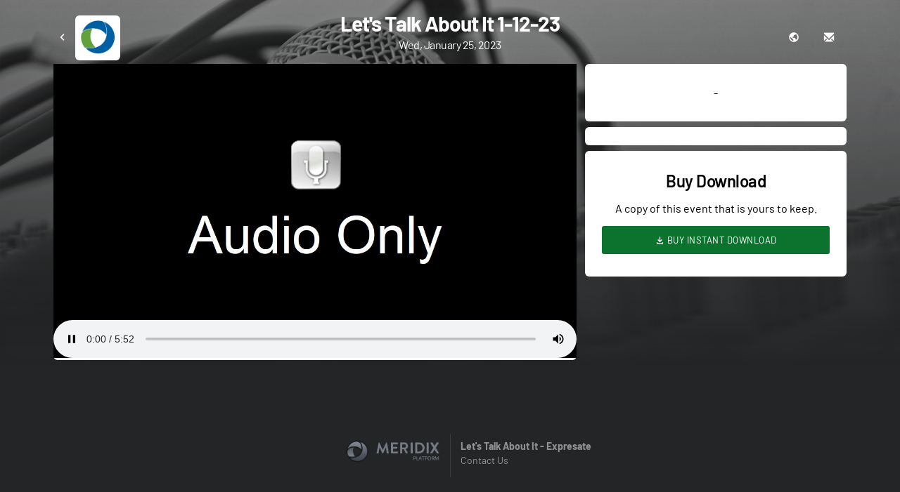

--- FILE ---
content_type: text/html; charset=UTF-8
request_url: https://www.meridix.com/event/223842
body_size: 5648
content:
<!DOCTYPE html>
<html>
<head>
  <meta charset="utf-8">
  <meta http-equiv="X-UA-Compatible" content="IE=edge,chrome=1">
  <meta name="description" content="Let's Talk About It 1-12-23 | Radio Show | ivpost">
  <meta name="viewport" content="width=device-width, initial-scale=1">

  <meta property="og:title" content="Let's Talk About It 1-12-23 | Radio Show"/>
  <meta property="og:image" content="http://media.meridix.com/thumbnails/223842.jpg"/>
  <meta property="og:site_name" content="Meridix Live Sports Platform"/>
  <meta property="og:description" content="Live stream on the Meridix Platform"/>
  <meta property="og:url" content="https://www.meridix.com/event/index.php?liveid=ivpost&recordid=223842"/>
  <meta property="fb:app_id" content="543271865881223">

  <title>Let's Talk About It 1-12-23 | Radio Show | ivpost</title>

  <link rel="stylesheet" href="/css/jquery.mCustomScrollbar.css"/>
  <link rel="stylesheet" href="/css/jquery.bxslider.css"/>
  <link rel="stylesheet" href="/channel/dist/css/jquery.fancybox.min.css"/>

  <link href="/channel/dist/css/theme.css" rel="stylesheet">
  <link href="/channel/dist/css/site.css" rel="stylesheet">
  <link rel="icon" type="image/png" href="/favicon.png"/>

  <style>
      :root {
        --main-color: 11,115,46;
        --main-color-fg: 255,255,255;
        --main-color-ball: 11,115,46;
      }

      .bound-autohide:not(.visible) { 
        display: none;
      } 

      video.video-js.vjs-16-9 {
        padding-top: 0;
      }
  </style>

  <script type="text/javascript" src="/assets/lib/jquery/dist/jquery.min.js"></script>  

  
  <script src="/assets/js/event/event_common.js"></script>
  <script src="/assets/js/event/jquery.radio.js"></script>

  <script>
            (function(i,s,o,g,r,a,m){i['GoogleAnalyticsObject']=r;i[r]=i[r]||function(){
            (i[r].q=i[r].q||[]).push(arguments)},i[r].l=1*new Date();a=s.createElement(o),
            m=s.getElementsByTagName(o)[0];a.async=1;a.src=g;m.parentNode.insertBefore(a,m)
            })(window,document,'script','https://www.google-analytics.com/analytics.js','ga');

            ga('create', 'UA-34127054-1', 'auto');
            ga('send', 'pageview');

          </script>
      <script>
    parseCallback = eval('parseRadioFeed');
  </script>
  

</head>
<body id="page-event"
      class="radioTv">
      <main>

      <div class="site-background">
    <div class="background-placeholder" style="background-image: url(/channel/dist/images/events/radio.jpg)"></div>
</div>
      <div class="container"><div class="access-event-header">
    <div class="access-event-header-left">
                <a href="/channel/?liveid=ivpost" class="hidden-xs">
            <i class="icon-arrow-left"></i>
        </a>
        <a class="access-event-header-logo" href="/channel/?liveid=ivpost">
          <img border="0" src="https://www.meridix.com/images/company/logos/MRDX_Sails_Logo.jpg"/>        </a>
    </div>
    <div class="access-event-header-center">
        <h1 class="access-event-header-title">
            
          <div class="hidden-sm">
                          Let's Talk About It 1-12-23 <br>
                      </div>
          <div class="visible-sm">
            Let's Talk About It 1-12-23          </div>

        </h1>
        <h2 class="access-event-header-subtitle">
          <div class="access-event-header-subtitle-left">
            <span id="venue"></span>
                        Wed, January 25, 2023          </div>
          <div class="visible-xs access-event-header-subtitle-right">
                        <a href="http://www.ivpost.net">
                <i class="icon-globe"></i>
            </a>
                        <a href="/event/includes/modules/email_us.php?liveid=ivpost" href="javascript:;" class="contact-us-trigger">
                <i class="icon-envelope"></i>
            </a>
          </div>
        </h2>
    </div>
    <div class="access-event-header-right hidden-xs">
                <a href="http://www.ivpost.net">
            <i class="icon-globe"></i>
        </a>
                <a href="/event/includes/modules/email_us.php?liveid=ivpost" href="javascript:;" class="contact-us-trigger">
            <i class="icon-envelope"></i>
        </a>
    </div>
</div>
<div class="hidden-xs"> 
    <style>
    .responsive_banner_horizontal_top {
      margin-bottom: 8px;
    }
  </style>
  
</div>

<div class="visible-xs">
    
</div>

<div class="row row-md-fixed">
  <div class="col-8 col-xs-12">
    <div class="panel panel-event-player">
      <div class="video-container">
        <link href="/assets/js/videojs/video-js.css" rel="stylesheet"><link href="/assets/js/videojs-overlay/videojs-overlay.css" rel="stylesheet"><link href="/assets/js/videojs-socialshare/videojs.socialShare.css" rel="stylesheet"><link href="/assets/js/videojs-contrib-ads/dist/videojs-contrib-ads.css" rel="stylesheet"><link href="/assets/js/videojs-ima/dist/videojs.ima.css" rel="stylesheet"><link href="/assets/css/player.css" rel="stylesheet">
<div id="pretext">
  </div>

<video id="mediaplayer"
       style="width: 100%; height: 100%"
       class="video-js vjs-16-9 vjs-big-play-centered is-audio"
       controls="true"
       playsinline="true"
       preload="auto"
       autoplay       poster="/images/audio_only.jpg">
  <source src="//ssports-vod.dlt.qwilted-cds.cqloud.com/vod/_definst_/mp3:http_ondemand/223842.mp4/playlist.m3u8" type='application/x-mpegURL'>

    <track kind="chapters"
         src="/vtt_generator.php?eventid=223842"
         srclang="en" label="English" default>
  
  <p class="vjs-no-js">
    To view this video please enable JavaScript, and consider upgrading to a web
    browser that supports HTML5 video
  </p>
</video>

<video id="audio_backup_player_mediaplayer"
       style="width: 100%; height: 100%; display: none"
       controls="true"
       preload="auto"
       poster="/images/audio_only.jpg">
  <source src="//ssports-vod.dlt.qwilted-cds.cqloud.com/vod/_definst_/mp3:http_ondemand/223842.mp4/playlist.m3u8" type='application/x-mpegURL'>
</video>

<script src="/assets/js/player_settings.js"></script><script src="/assets/js/videojs/video.js"></script><script src="//cdn.streamroot.io/videojs-hlsjs-plugin/1/stable/videojs-hlsjs-plugin.js"></script><script src="//cdn.streamroot.io/videojs-hls-dna-plugin/1/stable/videojs-hls-dna-plugin.js#streamrootKey=2e6dbf19-a343-4411-b341-cef0aeadcd56"></script><script src="/assets/js/videojs-analytics/videojs-analytics.min.js"></script><script src="/assets/js/videojs-overlay/videojs-overlay.min.js"></script><script src="/assets/js/videojs-socialshare/videojs.socialShare.js"></script><script src="https://cdn.jsdelivr.net/npm/hls.js@latest"></script>

<style>

  .video-js.error-state {
    pointer-events: none;
  }

  .video-js.error-state .vjs-big-play-button {
    display: none;
  }

  .video-js div.vjs-overlay {
    text-shadow: 1px 1px 1px #000;
    font-size: 18px;
    background: linear-gradient(0, transparent, rgba(0, 0, 0, .7));
    top: 0;
    left: 0;
    padding: 20px 150px 10px 10px;
    overflow: hidden;
    text-overflow: ellipsis;
    white-space: nowrap;
    text-align: left;
    width: 100%;
  }

</style>
<script>
  var timer;
  const playerConfig = {"video_is_live":false,"recordid":"223842","title_raw":"Let's Talk About It 1-12-23","title":"decodeURIComponent('Let%27s%20Talk%20About%20It%201-12-23')","br_type":"2","event_status":"A","file":"\/\/ssports-vod.dlt.qwilted-cds.cqloud.com\/vod\/_definst_\/mp3:http_ondemand\/223842.mp4\/playlist.m3u8","tracks":{"file":"\/vtt_generator.php?eventid=223842","kind":"chapters"},"sharing":false,"showcontrols":true,"overlay":false,"autoplay":true,"start_time":false,"stop_time":false,"embedded":false,"highlighted":false,"image":"\/images\/audio_only.jpg"};

  playerConfig.analytics = PlayerGlobalSettings.analytics;
  playerConfig.player_dom_id = 'mediaplayer';
  playerConfig.errorRetryInterval = 5000;

  function retryPlayVideo(player) {
    setTimeout(function () {

      console.log('Trying to reload and play video...');
      player.pause();
      player.load();
      playVideo(player);
    }, playerConfig.errorRetryInterval);
  }

  function playVideo(player) {
    console.log('Trying to play video...');
    promise = player.play();
    if (promise !== undefined) {
      promise.then(_ => {
        console.log('Running');
      }).catch(error => {
        console.log('NOT Running');
      });
    }
  }

  var player = videojs(playerConfig.player_dom_id, PlayerGlobalSettings.base);
  if (playerConfig.br_type === 2) {
    player.isAudio(true);
  }
  if (playerConfig.advertising) {
    var options = {
      id: playerConfig.player_dom_id,
      adTagUrl: playerConfig.advertising
    };
    player.ima(options);
  }
  if (playerConfig.sharing) {
    const shareInfo = {
      shareUrl: playerConfig.sharing.link,
      shareText: "I'm watching " + playerConfig.title_raw
    };
    player.socialShare({
      facebook: shareInfo,
      twitter: shareInfo,
      embed: {
        embedMarkup: playerConfig.sharing.code
      }
    });
  }

  player.analytics((function () {
    var options = JSON.parse(JSON.stringify(PlayerGlobalSettings.analytics));
    for (var eventKey in options.events) {
      var event = options.events[eventKey];
      if (event.label) {
        if (typeof event.label === "string") {
          event.label = event.label.replace("${eventId}", playerConfig.recordid);
        } else if (typeof event.label === "object") {
          for (var eventLabelKey in event.label) {
            event.label[eventLabelKey] = event.label[eventLabelKey].replace("${eventId}", playerConfig.recordid);
          }
        }
      }
    }
    return options;
  })());


  
  if (
          playerConfig.start_time
          && playerConfig.stop_time
          && playerConfig.start_time < playerConfig.stop_time
  ) {
    player.on('timeupdate', function (e) {
      if (player.currentTime() >= playerConfig.stop_time) {
        player.pause();
      }
    });
  }

  if (playerConfig.start_time) {
    player.currentTime(playerConfig.start_time);
  }

  if (playerConfig.autoplay) {
    player.on('canplay', function (e) {
      playVideo(player);
    });
  }

  $('#pretext').hide();

  player.on("adsready", function () {
    player.ima.addEventListener(google.ima.AdEvent.Type.CONTENT_RESUME_REQUESTED, function () {
      console.log(">>> ad finished");
      playVideo(player);
    });
  });
  player.on('error', function (e) {
    var error = e.target.player.error();
    switch (error.code) {
      case 2:
        if (playerConfig.video_is_live) {
          console.log('Error 2 - live live video missing stream error');
          player.poster('/assets/images/meridix_channel_off_air.jpg');
          timer = player.setInterval(function () {
            player.load();
            playVideo(player);
          }, playerConfig.errorRetryInterval)
        } else { // Archived video
          console.log('Error 2 - archived video missing file error');
          $('.vjs-error-display .vjs-modal-dialog-content').css('display', 'none');
          player.poster('/assets/images/meridix_ondemand_error.jpg');
        }
        break;
      case 4:
        $('.vjs-error-display .vjs-modal-dialog-content').css('display', 'none');
        if (playerConfig.video_is_live) {
          console.log('Error 4 - live video network or invalid source error');
          player.poster('/assets/images/meridix_channel_off_air.jpg');
          retryPlayVideo(player);
        } else { // Archived video
          console.log('Error 4 - archived video network or invalid file error');
          player.poster('/assets/images/meridix_ondemand_error.jpg');
        }
        break;
      default:
        console.log('Default error handling');
        console.log(error);
    }
  });

  window.addEventListener('error', function (e) {
    if (
            e.error
            && e.error.message == "is_mp3_file"
            && !window.had_mp3_file
    ) {
      window.had_mp3_file = true;

      var oldPlayer = document.getElementById(playerConfig.player_dom_id);
      videojs(oldPlayer).dispose();

      if (Hls.isSupported()) {
        var video = document.getElementById('audio_backup_player_' + playerConfig.player_dom_id);
        var hls = new Hls();
        hls.loadSource(playerConfig.file);
        hls.attachMedia(video);
        hls.on(Hls.Events.MANIFEST_PARSED, function () {
          $('#audio_backup_player_' + playerConfig.player_dom_id).show();
          video.play();
        });
      }
    } else {
      console.log('Unhandled error');
      console.log(e);
    }
  });
</script>

      </div>
    </div>
    
    
    <div class="hidden-xs">      
                </div>

    
    <div class="hidden-xs">
      
  
    </div>
  </div>

  <div class="col-4 col-xs-12">
              <div class="panel panel-padding-large text-center bound-autohide">
          <h3 class="h2" id="play" style="margin-bottom: 6px;"></h3>
          <p id="away_name" class="text-suppressed" style="margin-top: 0;"></p>
          <p>
            <span id="aplayer_name"></span>
            -
            <span id="hplayer_name"></span>
          </p>
      </div>
    
    

    <div class="visible-xs">      
                </div>

    
    
    <div class="panel text-center">
      <div class="panel-body">
        <!-- <h3>Share</h3> -->
        <script type="text/javascript" src="//s7.addthis.com/js/300/addthis_widget.js#pubid=ra-54d19cb234eed2a8"
          async="async"></script>
                <div class="addthis_responsive_sharing share_list" data-url="https://webca.st/223842"
          data-title="I'm listening to Let's Talk About It 1-12-23 - Radio Show"></div>
      </div>
    </div>

        <div class="panel panel-padding-large text-center">
      <h3 class="h2">Buy Download</h3>
      <p>A copy of this event that is yours to keep.</p>
      <p>
        <a class="btn btn-primary btn-xs width-full downloadbutton"
          href="/archive_purchase.php?EventID=223842&adding=add">
          <i class="icon-process-download"></i>
          Buy Instant Download
        </a>
      </p>
    </div>
    
    <div class="hidden-xs">
      
  
    </div>

    
  </div>

</div>

<div class="visible-xs">
      
  
  </div></div>
</div>

</main>

<footer>
  <div class="footer-signature">
    <h3 class="footer-signature-logo">
      <a href="/">
          <img src="/images/logo_footer_mbp.png">
      </a>
    </h3>
    <div class="footer-signature-seperator"></div>
    <p class="footer-signature-text">
        <a href="/channel/?liveid=ivpost#/" class="nav-link nav-link-active">Let's Talk About It - Expresate</a> 
        <span class="footer-signature-text-contact">
          <a href="/channel/?liveid=ivpost#/contact-us" class="nav-link">Contact Us</a>
        </span>
    </p>
  </div>
</footer>
</body>

</html></div>
        </main>

        <script type="text/javascript" src="/js/jquery.mCustomScrollbar.min.js"></script>
        <script type="text/javascript" src="/js/enscroll-0.6.0.min.js"></script>
        <script type="text/javascript" src="/js/lzCheckbox.js"></script>
        <script type="text/javascript" src="/js/chosen.jquery.min.js"></script>
        <script src="/assets/lib/socket.io-client/socket.io.js"></script>
        <script src="/js/jquery.bxslider.min.js"></script>
		    <script type="text/javascript" src="/js/realtime-client.js"></script>
        <script type="text/javascript" src="/channel/dist/js/jquery.fancybox.min.js"></script>


        <script>
          $(document).ready(function() {
            $("#affiliates").bxSlider({ 
              // controls: false,
              auto: true,
              pause: 5000,
              infiniteLoop: true,
              // autoStart: true,
              autoHover: true
            });
          });

          $(document).ready(function() {
            document.querySelectorAll(".panel-event-photos").forEach(function(photoPanel) {
              photoPanel.querySelectorAll(".panel-event-photo-more-trigger").forEach(function(moreTrigger) {
                moreTrigger.addEventListener("click", function(e) {
                    if (!photoPanel.classList.contains("panel-event-photos-expanded")){
                      photoPanel.classList.add("panel-event-photos-expanded");
                      photoPanel.querySelectorAll(".panel-event-photo-more").forEach(function(photoElement, index) {
                        window.setTimeout(function() {
                          photoElement.classList.add("panel-event-photo-more-render");
                        }, 10 * index);
                      });
                        
                      event.stopImmediatePropagation();
                    }
                    return false;
                  }, true);
                });
            });

            $(".downloadbutton").fancybox({
              type: "iframe",
              src: this.href,
              autosize: false,
              iframe: {
                css: {
                  width: "1128px",
                  maxWidth: "90%",
                  maxHeight: "90%"
                }
              }
            });
            
            $(".panel-event-highlight").fancybox({
              type: "iframe",
              src: this.href,
              autosize: false,
              iframe: {
                css: {
                  width: "800px",
                  height: "600px",
                  maxWidth: "90%",
                  maxHeight: "90%"
                }
              }
            });

            $(".contact-us-trigger").fancybox({
              type: "iframe",
              src: this.href,
              autosize: false,
              iframe: {
                css: {
                  width: "800px",
                  height: "480px",
                  maxWidth: "90%",
                  maxHeight: "90%"
                }
              }
            })
            
            $(".visible-xs .panel-event-photo").fancybox({
              selector: ".visible-xs .panel-event-photo"
            });

            $(".hidden-xs .panel-event-photo").fancybox({
              selector: ".hidden-xs .panel-event-photo"
            });
            
            const triggerOpen = (function (key) {
              var re=new RegExp('(?:\\?|&)'+key+'=(.*?)(?=&|$)','gi');
              var r=[], m;
              while ((m=re.exec(document.location.search)) != null) r.push(m[1]);
              return r;
            })("open");

            if (triggerOpen) {
              $("#" + triggerOpen).click();
            }
          });

          $(document).ready(function() {
            $('.horizontalScroll').mCustomScrollbar({
                axis: 'x'
            });
          });
        </script>

        <script>
            var disqus_config = function () {
              this.page.identifier = 223842;
            };
            
            (function() {
              // resolve ideal candidate target based on screen size
              const computedTarget = document.body.scrollWidth < 768 ? 'xs' : 'default';
              const targetElement = Array.from(document.querySelectorAll(".panel-chat"))
                   .find(function(chatElement) {
                       const target = chatElement.dataset.target;
                       return target === computedTarget;
                   });

              if (targetElement) {
                targetElement.id = "disqus_thread";
                targetElement.classList.remove("hidden");
              }
            })();

            if (document.getElementById("disqus_thread")) {
              (function () { 
                var d = document, s = d.createElement('script');
                s.src = 'https://meridix.disqus.com/embed.js';
                s.setAttribute('data-timestamp', +new Date());
                (d.head || d.body).appendChild(s);
              })();
            }
        </script>

            <script type="text/javascript" src="/_Incapsula_Resource?SWJIYLWA=719d34d31c8e3a6e6fffd425f7e032f3&ns=1&cb=1156621656" async></script></body>
</html>


--- FILE ---
content_type: text/css
request_url: https://www.meridix.com/assets/css/player.css
body_size: 63
content:
.vjs-menu li.vjs-menu-item {
  padding: 3px 5px !important;
  text-transform: inherit !important;
}

.vjs-control-bar {
  font-size: 1.3em;
}

.video-js.is-audio.vjs-has-started.vjs-user-inactive.vjs-playing .vjs-control-bar {
  opacity: 1 !important;
}

.video-js.is-audio.vjs-has-started .vjs-poster {
  display: block;
}

--- FILE ---
content_type: application/x-javascript
request_url: https://www.meridix.com/assets/js/videojs-socialshare/videojs.socialShare.js
body_size: 3612
content:
/**
 * Video.js Social Share
 * Created by Justin McCraw
 * License information: https://github.com/jmccraw/videojs-socialShare/blob/master/LICENSE
 * Plugin details: https://github.com/jmccraw/videojs-socialShare
 */

(function(videojs) {
  'use strict';

  videojs.registerPlugin('socialShare', function(opts) {
    opts = opts || {};
    var player = this;
    var _ss;
    var fbIcon = '<svg class="vjs-social-share-svg" xmlns="http://www.w3.org/2000/svg" role="presentation" width="36" height="36" viewBox="0 0 36 36" preserveAspectRatio="xMinYMin meet"><path fill-rule="evenodd" clip-rule="evenodd" fill="#3E5C9B" d="M5.4 0h25.2c3 0 5.4 2.4 5.4 5.4v25.2c0 3-2.4 5.4-5.4 5.4h-25.2c-3 0-5.4-2.4-5.4-5.4v-25.2c0-3 2.4-5.4 5.4-5.4z"></path><path fill="#fff" d="M19.4 28v-9.2h4l.6-3.3h-4.6v-2.4c0-1.1.3-1.8 2-1.8h2.6v-3.1c-.4 0-1.1-.2-2.6-.2-3.1 0-5.7 1.8-5.7 5v2.5h-3.7v3.3h3.7v9.2h3.7z"></path></svg>';
    var twIcon = '<svg class="vjs-social-share-svg" xmlns="http://www.w3.org/2000/svg" role="presentation" width="36" height="36" viewBox="0 0 36 36" preserveAspectRatio="xMinYMin meet"><path fill-rule="evenodd" clip-rule="evenodd" fill="#28A9E1" d="M5.4 0h25.2c3 0 5.4 2.4 5.4 5.4v25.2c0 3-2.4 5.4-5.4 5.4h-25.2c-3 0-5.4-2.4-5.4-5.4v-25.2c0-3 2.4-5.4 5.4-5.4z"></path><path fill="#fff" d="M28.2 12.3c-.7.3-1.4.5-2.2.6.8-.5 1.4-1.2 1.7-2.1-.7.4-1.5.7-2.4.9-.7-.7-1.7-1.2-2.8-1.2-2.1 0-3.8 1.7-3.8 3.8 0 .3 0 .6.1.9-3.1-.2-5.9-1.7-7.8-3.9-.3.6-.5 1.2-.5 1.9 0 1.3.7 2.5 1.7 3.1-.6 0-1.2-.2-1.7-.5 0 1.8 1.3 3.3 3 3.7-.3.1-.6.1-1 .1-.2 0-.5 0-.7-.1.5 1.5 1.9 2.6 3.5 2.6-1.3 1-2.9 1.6-4.7 1.6-.3 0-.6 0-.9-.1 1.7 1.1 3.6 1.7 5.8 1.7 6.9 0 10.7-5.7 10.7-10.7v-.5c.8-.4 1.5-1 2-1.8z"></path></svg>';
    var embedIcon = '<svg xmlns="http://www.w3.org/2000/svg" preserveAspectRatio="xMinYMin meet" viewBox="0 0 36 36" height="36" width="36" role="presentation" class="vjs-social-share-svg"><path fill-rule="evenodd" clip-rule="evenodd" fill="#666" d="M5.4 0h25.2c3 0 5.4 2.4 5.4 5.4v25.2c0 3-2.4 5.4-5.4 5.4h-25.2c-3 0-5.4-2.4-5.4-5.4v-25.2c0-3 2.4-5.4 5.4-5.4z"></path><path fill="#fff" d="m 15.110455,24.59026 -1.59668,1.611328 -9.8437499,-8.217774 9.8437499,-8.2177732 1.59668,1.6259762 -7.9833986,6.5625 7.9833986,6.635743 z"></path><path fill="#fff" d="m 21.24815,11.392017 1.582031,-1.6259762 9.84375,8.2177732 -9.84375,8.217774 -1.582031,-1.611328 7.983399,-6.577149 -7.983399,-6.621094 z" ></path></svg>';

    /**
     * Launches the Twitter Web Intent form in a new window
     * @type {function}
     */
    function launchTweet(e) {
      e.preventDefault();
      var twitter_url = 'http://twitter.com/intent/tweet' +
                        '?text=' + encodeURIComponent(opts.twitter.shareText ? opts.twitter.shareText : '') +
                        '&url=' + encodeURIComponent(opts.twitter.shareUrl ? opts.twitter.shareUrl : window.location.href)
 
      if (opts.twitter.handle !== '' && typeof opts.twitter.handle !== 'undefined') {
        twitter_url += '&via=' + opts.twitter.handle
      }

      window.open(
        twitter_url,
        'Share This Video to Twitter',
        'width=600,height=300,left=' + Math.ceil((window.innerWidth / 2) - 300) + ',top=' +
          Math.ceil((window.innerHeight / 2) - 127)
      );
    }

    /**
     * Launches the Facebook modal
     * @type {function}
     */
    function launchFacebook(e) {
      e.preventDefault();
      var url = opts.facebook.shareUrl ? opts.facebook.shareUrl : window.location.href;
      var fb_app_id = opts.facebook.app_id ? opts.facebook.app_id : '';
      if (fb_app_id == '') {
            if (!!document.querySelector('meta[property="fb:app_id"]')) {
                fb_app_id = document.querySelector('meta[property="fb:app_id"]').content;
            }
      }

      if (typeof FB !== 'undefined') {
        // assumes you have the proper og metadata filled out for your site
        FB.ui({
          method: 'share',
          href: url,
          picture: opts.facebook.shareImage ? opts.facebook.shareImage : '',
          name: '',
          caption: '',
          description: opts.facebook.shareText ? opts.facebook.shareText : ''
        }, function (response) {
        });
      } else if (fb_app_id !== '') {
        // since the FB object doesn't exist, try to scrape the page for og information and use a new window URL method
        window.open(
          'https://www.facebook.com/dialog/share' +
            '?app_id=' + fb_app_id +
            '&display=popup' +
            '&href=' + encodeURIComponent(url) +
            '&redirect_uri=' + encodeURIComponent(url),
          'Share This Video to Facebook',
          'width=600,height=300,left=' + Math.ceil((window.innerWidth / 2) - 300) + ',top=' +
            Math.ceil((window.innerHeight / 2) - 127)
        );
      } else {
        // Facebook isn't implemented properly in your site's metadata, so we'll just hide this element
        // a little jarring, but better than failing, perhaps
        this.style.display = 'none';
      }
    }

    var _embed_window = null;
    function launchEmbed(e) {
      e.preventDefault();

      if (_embed_window === null) {
        _embed_window = document.createElement('div');
        _embed_window.className = 'embed-window';
        _embed_window.innerHTML = '<input type="text" name="embed-code" class="embed-code" readonly="readonly"><br /><button id="btn-copy">Copy</button>';

        var embed_close = document.createElement('div');
        embed_close.className = "embed-window-close";
        embed_close.innerHTML = '<svg xmlns="http://www.w3.org/2000/svg" viewBox="0 0 24 24" height="24" width="24"><path fill="#fff" id="path9812" d="m 3.9425039,20.057495 c -4.45165455,-4.451654 -4.45165455,-11.6633357 0,-16.1149908 4.4516552,-4.45165472 11.6633371,-4.45165472 16.1149911,0 4.451656,4.4516551 4.451656,11.6633368 0,16.1149908 -4.451654,4.451656 -11.6633359,4.451656 -16.1149911,0 z M 18.054251,5.9457492 c -3.338741,-3.3387414 -8.7697602,-3.3387414 -12.1085023,0 -3.338741,3.338741 -3.338741,8.7697618 0,12.1085018 3.3387421,3.338741 8.7697613,3.338741 12.1085023,0 3.338741,-3.33874 3.338741,-8.7697608 0,-12.1085018 z M 8.9728744,17.030371 6.9696295,15.027126 9.996756,12 6.9696295,8.9728742 8.9728744,6.9696296 12.000001,9.9967548 15.027127,6.9696296 17.030371,8.9728742 14.003246,12 l 3.027125,3.027126 -2.003244,2.003245 -3.027126,-3.027126 z" /></svg>';

        embed_close.onclick = launchEmbed;
        _embed_window.insertBefore(embed_close, _embed_window.firstChild);

        var embed_title = document.createElement('span');
        embed_title.className = 'embed-window-title';
        embed_title.innerHTML = 'Embed Video';
        _embed_window.insertBefore(embed_title, _embed_window.firstChild);

        player.el().appendChild(_embed_window);

        var el_btn = _embed_window.getElementsByTagName('button')[0];
        el_btn.addEventListener('click', function(event) {
          var el_input = _embed_window.getElementsByTagName('input')[0];
          el_input.focus ();
          el_input.setSelectionRange (0, opts.embed.embedMarkup.length);

          var result = false;
          try {
            result = document.queryCommandSupported('copy');
            if (result) {
                console.log ("copy is supported");
            } else {
                console.log ("copy is not supported");
            }
            result = document.execCommand('copy');
          }
          catch (err) {
            result = false;
          }

          if (result) {
            console.log('copied embed code to clipboard.');
          } else {
            console.log('unable to copy embed code to clipboard.');
          }

          _embed_window.style.display = 'none';
        });
      }

      if (_embed_window.style.display === 'block') {
        _embed_window.style.display = 'none';
      } else {
        var el_input = _embed_window.getElementsByTagName('input')[0];
        el_input.value = opts.embed.embedMarkup;
        el_input.setSelectionRange (0, opts.embed.embedMarkup.length);

        _embed_window.getElementsByTagName('input')[0].value = opts.embed.embedMarkup;
        _embed_window.style.display = 'block';
      }
    }

    /**
     * Generate the DOM elements for the social share tool
     * @type {function}
     */
    function constructSocialShareContent() {
      var _frag = document.createDocumentFragment();
      var _aside = document.createElement('aside');
      var _button;

      var channel = '';
      for (channel in opts) {
        switch (channel) {
          case 'twitter':
            _button = document.createElement('a');
            _button.className = 'vjs-social-share-link';
            _button.setAttribute('data-network', 'twitter');
            _button.innerHTML = twIcon;
            _button.addEventListener('click', launchTweet, false);
            _aside.appendChild(_button);
            break;

          case 'facebook':
            _button = document.createElement('a');
            _button.className = 'vjs-social-share-link';
            _button.setAttribute('data-network', 'facebook');
            _button.innerHTML = fbIcon;
            _button.addEventListener('click', launchFacebook, false);
            _aside.appendChild(_button);
            break;

          case 'embed':
            _button = document.createElement('a');
            _button.className = 'vjs-social-share-link';
            _button.setAttribute('data-network', 'embed');
            _button.innerHTML = embedIcon;
            _button.addEventListener('click', launchEmbed, false);
            _aside.appendChild(_button);
            break;

          default:
            if ((typeof opts[channel].iconsvg !== 'undefined')
                && (typeof opts[channel].callback === 'function')) {
                var network = 'custom';

                if (typeof opts[channel].network !== 'undefined') {
                    network = opts[channel].network;
                }

                _button = document.createElement('a');
                _button.className = 'vjs-social-share-link';
                _button.setAttribute('data-network', network);
                _button.innerHTML = opts[channel].iconsvg;
                _button.addEventListener('click', function(e) {
                  opts[channel].callback (e);
                }, false);
                _aside.appendChild(_button);
            }
            break;
        }
      }

      // remove previously created elements (e.g. the user calls the plugin multiple
      // times as videos are changed out)
      var el = player.el().querySelector('.vjs-social-share');
      if (el) {
        el.remove ();
      }

      _aside.className = 'vjs-social-share';
      _ss = _aside;
      _frag.appendChild(_aside);

      player.el().appendChild(_frag);
    }

    // attach VideoJS event handlers
    player.on('mouseover', function() {
      // on hover, fade in the social share tools
      if (typeof _ss !== 'undefined') {
          _ss.classList.add('is-visible');
      }
    });

    player.on('mouseout', function() {
      // when not hovering, fade share tools back out
      if (typeof _ss !== 'undefined') {
          _ss.classList.remove('is-visible');
      }
    });

    player.ready(function() {
      if (opts.facebook || opts.twitter) {
        constructSocialShareContent();
      }
    });

  });
}(window.videojs));


--- FILE ---
content_type: application/x-javascript
request_url: https://www.meridix.com/assets/js/player_settings.js
body_size: 570
content:
// create unique content id for HLS streaming
function customContentIdFn(contentUrl) {
  // playerConfig should be available in global scope
  if(!playerConfig){
    console.err("playerConfig not defined. Cannot create content id in contentIdFn.");
    return contentUrl;
  } else{
    var recordid = playerConfig.recordid;
    var eventStatus = playerConfig.event_status;
    var contentid = recordid + eventStatus;
    return contentid;
  }
}

let PlayerGlobalSettings = {
  autoplay: false,
  base: {
    html5: {
      hls: {
        overrideNative: true
      },
      nativeAudioTracks: false,
      nativeVideoTracks: false
    },
    dnaConfig: {
      "contentIdGenerator" : customContentIdFn
    },
    chromecast: {
      appId: '18438972'
    },
  },
  analytics: {
    events: [
      {
        name: 'play',
        label: '${eventId}',
        action: 'play',
      },
      {
        name: 'pause',
        label: '${eventId}',
        action: 'pause',
      },
      {
        name: 'ended',
        label: '${eventId}',
        action: 'ended',
      },
      {
        name: 'fullscreenchange',
        label: {
          open: '${eventId} fullscreen open',
          exit: '${eventId} fullscreen exit'
        },
        action: 'fullscreen change',
      },
      {
        name: 'volumechange',
        label: '${eventId}',
        action: 'volume changed',
      },
      {
        name: 'resize',
        label: '${eventId}',
        action: 'resize',
      },
      {
        name: 'error',
        label: '${eventId}',
        action: 'error',
      },
      {
        name: 'resize',
        label: '${eventId}',
        action: 'resize',
      },
      {
        name: 'resolutionchange',
        label: '${eventId}',
        action: 'resolution change',
      },
      {
        name: 'timeupdate',
        label: '${eventId}',
        action: 'time updated',
      }
    ]
  },
  plugins: {
    httpSourceSelector:
    {
      default: 'auto'
    }
  }
};

--- FILE ---
content_type: application/x-javascript
request_url: https://www.meridix.com/js/enscroll-0.6.0.min.js
body_size: 11007
content:
/*global jQuery:false*/

/**
 * enscroll.js - jQuery plugin to add custom scrollbars to HTML block elements
 * Copyright (C) 2012 Jason T. Stoudt
 * Released under the MIT license
 * http://enscrollplugin.com/license.html
 **/

;(function( $, win, doc, undefined ) {

	var defaultSettings = {
		verticalScrolling: true,
		horizontalScrolling: false,
        verticalScrollerSide: 'right',
		showOnHover: false,
		scrollIncrement: 20,
		minScrollbarLength: 40,
		pollChanges: true,
		drawCorner: true,
		drawScrollButtons: false,
		clickTrackToScroll: true,
		easingDuration: 200,
		propagateWheelEvent: true,
		verticalTrackClass: 'vertical-track',
		horizontalTrackClass: 'horizontal-track',
		horizontalHandleClass: 'horizontal-handle',
		verticalHandleClass: 'vertical-handle',
		scrollUpButtonClass: 'scroll-up-btn',
		scrollDownButtonClass: 'scroll-down-btn',
		scrollLeftButtonClass: 'scroll-left-btn',
		scrollRightButtonClass: 'scroll-right-btn',
		cornerClass: 'scrollbar-corner',
		zIndex: 10000,
		addPaddingToPane: true,
		horizontalHandleHTML: '<div class="left"></div><div class="right"></div>',
		verticalHandleHTML: '<div class="top"></div><div class="bottom"></div>'
	},

	preventDefault = function( event ) {
		if ( event.preventDefault ) {
			event.preventDefault();
		} else {
			event.returnValue = false;
		}

		if ( event.stopPropagation ) {
			event.stopPropagation();
		} else {
			event.cancelBubble = true;
		}
	},

	// normalize requestAnimationFrame function and polyfill if needed
	reqAnimFrame = win.requestAnimationFrame ||
			win.mozRequestAnimationFrame ||
			win.webkitRequestAnimationFrame ||
			win.oRequestAnimationFrame ||
			win.msRequestAnimationFrame ||
			function( f ) { setTimeout( f, 17 ); },

	getComputedValue = function( elem, property ) {
		var w = $( elem ).css( property ),
			matches = /^-?\d+/.exec( w );
		return matches ? +matches[0] : 0;
	},

	testScrollHeight = function( nodeName ) {
		var styles = {
				width: '5px',
				height: '1px',
				overflow: 'hidden',
				padding: '8px 0',
				visibility: 'hidden',
				whiteSpace: 'pre-line',
				font: '10px/1 serif'
			},
			pane = document.createElement( nodeName ),
			textNode = document.createTextNode( 'a\na' ),
			result, attr;

		for ( attr in styles ) {
			pane.style[ attr ] = styles[ attr ];
		}

		pane.appendChild( textNode );
		document.body.appendChild( pane );

		result = ( pane.scrollHeight < 28 );

		document.body.removeChild( pane );

		return result;
	},

	PI_OVER_2 = 0.5 * Math.PI,

	TEN_LOG2 = 10 * Math.log( 2 ),

	easeOutSin = function( c, d, t ) {
		var b = PI_OVER_2 / d,
			a = c * b;

		return Math.round( a * Math.cos( b * t ));
	},

	easeOutExpo = function( c, d, t ) {
		return Math.round( c * TEN_LOG2 * Math.pow( 2, -10 * t / d + 1 ) / d );
	},

	timeFromPosition = function( b, c, d, x ) {
		return 2 * d / Math.PI * Math.asin(( x - b ) / c );
	},

	showScrollbars = function( scheduleHide ) {
		var data = $( this ).data( 'enscroll' ),
			that = this,
			settings = data.settings,
			hideScrollbars = function() {
				var data = $( this ).data( 'enscroll' ),
					settings = data.settings;

				if ( data && settings.showOnHover ) {
					if ( settings.verticalScrolling &&
						$( data.verticalTrackWrapper ).is( ':visible' )) {
						$( data.verticalTrackWrapper ).stop().fadeTo( 275, 0 );
					}

					if ( settings.horizontalScrolling &&
						$( data.horizontalTrackWrapper ).is( ':visible' )) {
						$( data.horizontalTrackWrapper ).stop().fadeTo( 275, 0 );
					}
					data._fadeTimer = null;
				}
			};

		if ( data && settings.showOnHover ) {
			if ( data._fadeTimer ) {
				clearTimeout( data._fadeTimer );
			} else {
				if ( settings.verticalScrolling &&
					$( data.verticalTrackWrapper ).is( ':visible' )) {
					$( data.verticalTrackWrapper ).stop().fadeTo( 275, 1 );
				}

				if ( settings.horizontalScrolling &&
					$( data.horizontalTrackWrapper ).is( ':visible' )) {
					$( data.horizontalTrackWrapper ).stop().fadeTo( 275, 1 );
				}
			}

			if ( scheduleHide !== false ) {
				data._fadeTimer = setTimeout(function() {
					hideScrollbars.call( that );
				}, 1750);
			}
		}
	},

	scrollVertical = function( pane, dy ) {
		var $pane = $( pane ),
			data = $pane.data( 'enscroll' ),
			y0 = $pane.scrollTop();

		if ( data && data.settings.verticalScrolling ) {
			$pane.scrollTop( y0 + dy );
			if ( data.settings.showOnHover ) {
				showScrollbars.call( pane );
			}
		}
	},

	scrollHorizontal = function( pane, dx ) {
		var $pane = $( pane ),
			data = $pane.data( 'enscroll' ),
			x0 = $pane.scrollLeft();
		if ( data && data.settings.horizontalScrolling ) {
			$pane.scrollLeft( x0 + dx );
			if ( data.settings.showOnHover ) {
				showScrollbars.call( pane );
			}
		}
	},

	startVerticalDrag = function( event ) {
		// only handle events for left mouse button dragging
		if ( event.which !== 1 ) {
			return;
		}

		var pane = event.data.pane,
			$pane = $( pane ),
			data = $pane.data( 'enscroll' ),
			dragging = true,
			$track, handle, handleY, oldHandleY, mouseYOffset,
			trackYOffset, bodyCursor, trackDiff, paneDiff,

			moveHandle = function() {
				if ( !dragging ) {
					return;
				}

				if ( handleY !== oldHandleY ) {
					if ( !data._scrollingY ) {
						data._scrollingY = true;
						data._startY = $pane.scrollTop();
						reqAnimFrame( function() {
							scrollAnimate( $pane );
						});
					}

					handle.style.top = handleY + 'px';

					data._endY = handleY * paneDiff / trackDiff;
					oldHandleY = handleY;
				}

				reqAnimFrame( moveHandle );

				if ( data.settings.showOnHover ) {
					showScrollbars.call( pane );
				}
			},

			moveDrag = function( event ) {
				if ( dragging ) {
					handleY = event.clientY - trackYOffset - mouseYOffset;
					handleY = Math.min( handleY < 0 ? 0 : handleY, trackDiff );
				}
				return false;
			},

			endDrag = function() {
				dragging = false;

				doc.body.style.cursor = bodyCursor;
				this.style.cursor = '';
				$track.removeClass( 'dragging' );

				$( doc.body )
					.off( 'mousemove.enscroll.vertical' )
					.off( 'mouseup.enscroll.vertical' );

				$( doc ).off( 'mouseout.enscroll.vertical' );

				$pane.on( 'scroll.enscroll.pane', function( event ) {
					paneScrolled.call( this, event );
				});

				return false;
			};

		$track = $( data.verticalTrackWrapper ).find( '.enscroll-track' );
		handle = $track.children().first()[0];
		handleY = parseInt( handle.style.top, 10 );
		paneDiff = pane.scrollHeight -
			(data._scrollHeightNoPadding ? $(pane).height() : $(pane).innerHeight());

		mouseYOffset = event.clientY - $( handle ).offset().top;
		trackDiff = $track.height() - $( handle ).outerHeight();
		trackYOffset = $track.offset().top;

		$pane.off( 'scroll.enscroll.pane' );

		$( doc.body ).on({
			'mousemove.enscroll.vertical': moveDrag,
			'mouseup.enscroll.vertical': function( event ) {
				endDrag.call( handle, event );
			}
		});

		$( doc ).on( 'mouseout.enscroll.vertical', function( event ) {
			if ( event.target.nodeName && event.target.nodeName.toUpperCase() === 'HTML' ) {
				endDrag.call( handle, event );
			}
		});

		if ( !$track.hasClass( 'dragging' ) ) {
			$track.addClass( 'dragging' );
			bodyCursor = $( doc.body ).css( 'cursor' );
			this.style.cursor = doc.body.style.cursor = 'ns-resize';
		}

		reqAnimFrame( moveHandle );

		return false;
	},

	startHorizontalDrag = function( event ) {
		// dragging the scrollbar handle only works with left mouse button
		if ( event.which !== 1 ) {
			return;
		}

		var pane = event.data.pane,
			$pane = $( pane ),
			data = $( pane ).data( 'enscroll' ),
			dragging = true,
			$track, handle, handleX, oldHandleX, paneDiff,
			mouseXOffset, trackXOffset, bodyCursor, trackDiff,

			moveHandle = function() {
				if ( !dragging ) {
					return;
				}

				if ( handleX !== oldHandleX ) {
					if ( !data._scrollingX ) {
						data._scrollingX = true;
						data._startX = $pane.scrollLeft();
						reqAnimFrame( function() {
							scrollAnimate( $pane );
						});
					}

					handle.style.left = handleX + 'px';

					data._endX = handleX * paneDiff / trackDiff;
					oldHandleX = handleX;
				}

				reqAnimFrame( moveHandle );

				if ( data.settings.showOnHover ) {
					showScrollbars.call( pane );
				}
			},

			moveDrag = function( event ) {
				if ( dragging ) {
					handleX = event.clientX - trackXOffset - mouseXOffset;
					handleX = Math.min( handleX < 0 ? 0 : handleX, trackDiff );
				}
				return false;
			},

			endDrag = function() {
				dragging = false;

				$track.removeClass('dragging');

				doc.body.style.cursor = bodyCursor;
				this.style.cursor = '';
				$track.removeClass( 'dragging' );

				$( doc.body )
					.off( 'mousemove.enscroll.horizontal' )
					.off( 'mouseup.enscroll.horizontal' );

				$( doc ).off ( 'mouseout.enscroll.horizontal' );

				$pane.on( 'scroll.enscroll.pane', function( event ) {
					paneScrolled.call( this, event );
				});

				return false;
			};

		$track = $( data.horizontalTrackWrapper ).find( '.enscroll-track' );
		handle = $track.children().first()[0];
		handleX = parseInt( handle.style.left, 10 );
		paneDiff = pane.scrollWidth - $( pane ).innerWidth();
		mouseXOffset = event.clientX - $( handle ).offset().left;
		trackDiff = $track.width() - $( handle ).outerWidth();
		trackXOffset = $track.offset().left;

		$pane.off( 'scroll.enscroll.pane' );

		$( doc.body ).on({
			'mousemove.enscroll.horizontal': moveDrag,
			'mouseup.enscroll.horizontal': function( event ) {
				endDrag.call( handle, event );
			}
		});

		$( doc ).on( 'mouseout.enscroll.horizontal', function( event ) {
			if ( event.target.nodeName && event.target.nodeName.toUpperCase() === 'HTML' ) {
				endDrag.call( handle, event );
			}
		});

		if ( !$track.hasClass( 'dragging' ) ) {
			$track.addClass( 'dragging' );
			bodyCursor = $( 'body' ).css( 'cursor' );
			this.style.cursor = doc.body.style.cursor = 'ew-resize';
		}

		reqAnimFrame( moveHandle );

		return false;

	},

	scrollAnimate = function( $pane ) {
		var data = $pane.data( 'enscroll' ),
			d = data._duration,
			c, curPos, t;

		if ( data._scrollingX === true ) {
			c = data._endX - data._startX;
			if ( c === 0 ) {
				data._scrollingX = false;
			} else {
				curPos = $pane.scrollLeft();
				t = timeFromPosition( data._startX, c, d, curPos );
				if ( c > 0 ) {
					if ( curPos >= data._endX || curPos < data._startX ) {
						data._scrollingX = false;
					} else {
						scrollHorizontal( $pane,
							Math.max( 1, easeOutSin( c, d, t )));
						reqAnimFrame( function() {
							scrollAnimate( $pane );
						});
					}
				} else {
					if ( curPos <= data._endX || curPos > data._startX ) {
						data._scrollingX = false;
					} else {
						scrollHorizontal( $pane,
							Math.min( -1, easeOutSin( c, d, t )));
						reqAnimFrame( function() {
							scrollAnimate( $pane );
						});
					}
				}
			}
		}

		if ( data._scrollingY === true ) {
			c = data._endY - data._startY;
			if ( c === 0 ) {
				data._scrollingY = false;
			} else {
				curPos = $pane.scrollTop();
				t = timeFromPosition( data._startY, c, d, curPos );
				if ( c > 0 ) {
					if ( curPos >= data._endY || curPos < data._startY ) {
						data._scrollingY = false;
					} else {
						scrollVertical( $pane,
							Math.max( 1, easeOutSin( c, d, t )));
						reqAnimFrame( function() {
							scrollAnimate( $pane );
						});
					}
				} else {
					if ( curPos <= data._endY || curPos > data._startY ) {
						data._scrollingY = false;
					} else {
						scrollVertical( $pane,
							Math.min( -1, easeOutSin( c, d, t )));
						reqAnimFrame( function() {
							scrollAnimate( $pane );
						});
					}
				}
			}
		}

	},

	scrollAnimateHorizontal = function( $pane, delta ) {
		var data = $pane.data( 'enscroll' ),
			curPos = $pane.scrollLeft(),
			scrollMax = $pane[0].scrollWidth - $pane.innerWidth();

		if ( !data.settings.horizontalScrolling || data._scrollingY ) {
			return false;
		}

		if ( !data._scrollingX ) {
			data._scrollingX = true;
			data._startX = curPos;
			data._endX = data._startX;
			reqAnimFrame( function() {
				scrollAnimate( $pane );
			});
		}

		data._endX = delta > 0 ? Math.min( curPos + delta, scrollMax ) :
			Math.max( 0, curPos + delta );

		return delta < 0 && curPos > 0 || delta > 0 && curPos < scrollMax;
	},

	scrollAnimateVertical = function( $pane, delta ) {
		var data = $pane.data( 'enscroll' ),
			curPos = $pane.scrollTop(),
			scrollMax = $pane[0].scrollHeight - (data._scrollHeightNoPadding ? $pane.height() : $pane.innerHeight());

		if ( !data.settings.verticalScrolling || data._scrollingX ) {
			return false;
		}

		if ( !data._scrollingY ) {
			data._scrollingY = true;
			data._startY = curPos;
			data._endY = data._startY;
			reqAnimFrame( function() {
				scrollAnimate( $pane );
			});
		}

		data._endY = delta > 0 ? Math.min( curPos + delta, scrollMax ) :
			Math.max( 0, curPos + delta );

		return delta < 0 && curPos > 0 || delta > 0 && curPos < scrollMax;
	},

	mouseScroll = function( event ) {
		var $pane = $( this ),
			data = $pane.data( 'enscroll' ),
			scrollIncrement = data.settings.scrollIncrement,
			deltaX = 'deltaX' in event ? -event.deltaX :
				'wheelDeltaX' in event ? event.wheelDeltaX :
				0,
			deltaY = 'deltaY' in event ? -event.deltaY :
				'wheelDeltaY' in event ? event.wheelDeltaY :
				'wheelDelta' in event ? event.wheelDelta :
				0,
			delta;

		if ( Math.abs( deltaX ) > Math.abs( deltaY )) {
			delta = ( deltaX > 0 ? -scrollIncrement : scrollIncrement ) << 2;
			if ( scrollAnimateHorizontal( $pane, delta ) || !data.settings.propagateWheelEvent ) {
				preventDefault( event );
			}
		} else {
			delta = ( deltaY > 0 ? -scrollIncrement : scrollIncrement ) << 2;
			if ( scrollAnimateVertical( $pane, delta ) || !data.settings.propagateWheelEvent ) {
				preventDefault( event );
			}
		}
	},

	paneScrolled = function() {
		var $this = $( this ),
			data = $this.data( 'enscroll' ),
			handle, track, pct;

		if ( data ) {
			if ( data.settings.verticalScrolling ) {
				track = $( data.verticalTrackWrapper ).find( '.enscroll-track' )[0];
				handle = track.firstChild;
				pct = $this.scrollTop() / ( this.scrollHeight - (data._scrollHeightNoPadding ? $this.height() : $this.innerHeight()));
				pct = isNaN( pct ) ? 0 : pct;

				handle.style.top = ( pct * ( $( track ).height() - $( handle ).outerHeight() )) + 'px';
			}

			if ( data.settings.horizontalScrolling ) {
				track = $( data.horizontalTrackWrapper ).find( '.enscroll-track' )[0];
				handle = track.firstChild;
				pct = $this.scrollLeft() / ( this.scrollWidth - $this.innerWidth() );
				pct = isNaN( pct ) ? 0 : pct;

				handle.style.left = ( pct * ( $( track ).width() - $( handle ).innerWidth() )) + 'px';
			}
		}
	},

	keyHandler = function( event ) {
		var $this = $( this ),
			data = $this.data( 'enscroll' ),
			scrollIncrement;

		// dont' have key events if this element is a user-input element
		if (/(input)|(select)|(textarea)/i.test( this.nodeName )) {
			return;
		}

		// don't handle events that have just bubbled up
		if ( event.target === this && data ) {
			scrollIncrement = data.settings.scrollIncrement;

			switch( event.keyCode ) {
				case 32: // space
				case 34: // page down
					scrollAnimateVertical( $this, $this.height() );
					return false;
				case 33: // page up
					scrollAnimateVertical( $this, -$this.height() );
					return false;
				case 35: // end
					scrollAnimateVertical( $this, this.scrollHeight );
					return false;
				case 36: // home
					scrollAnimateVertical( $this, -this.scrollHeight );
					return false;
				case 37: // left
					scrollAnimateHorizontal( $this, -scrollIncrement );
					return false;
				case 38: // up
					scrollAnimateVertical( $this, -scrollIncrement );
					return false;
				case 39: // right
					scrollAnimateHorizontal( $this, scrollIncrement );
					return false;
				case 40: // down
					scrollAnimateVertical( $this, scrollIncrement );
					return false;
			}

			return true;
		}
	},

	dragHandler = function() {
		var pane = this,
			settings = $( pane ).data( 'enscroll' ).settings,
			dragging = true,
			deltaX = 0,
			deltaY = 0,
			paneTop = $( pane ).offset().top,
			paneBottom = paneTop + $( pane ).outerHeight(),
			paneLeft = $( pane ).offset().left,
			paneRight = paneLeft + $( pane ).outerWidth(),
			dragMove = function( event ) {
				var x = event.pageX,
					y = event.pageY;

				deltaX = x < paneLeft ? x - paneLeft :
					x > paneRight ? x - paneRight :
					0;

				deltaY = y < paneTop ? y - paneTop :
					y > paneBottom ? y - paneBottom :
					0;
			},

			dragPoll = function() {
				if ( settings.horizontalScrolling && deltaX ) {
					scrollHorizontal(pane, parseInt( deltaX / 4, 10 ));
				}
				if ( settings.verticalScrolling && deltaY ) {
					scrollVertical( pane, parseInt( deltaY / 4, 10 ));
				}
				if ( dragging ) {
					reqAnimFrame( dragPoll );
				}
			},

			dragEnd = function() {
				dragging = false;
				$( doc )
					.off( 'mousemove.enscroll.pane' )
					.off( 'mouseup.enscroll.pane' );
			};

		reqAnimFrame( dragPoll );

		$( doc ).on({
			'mousemove.enscroll.pane': dragMove,
			'mouseup.enscroll.pane': dragEnd
		});
	},

	touchStart = function( event ) {
		var touchX, touchY, touchAxis, touchX0, touchY0, touchStarted, touchDelta,
			pane = this,
			touchMove = function( event ) {
				touchX = event.touches[0].clientX;
				touchY = event.touches[0].clientY;

				if ( !touchAxis ) {
					touchAxis = touchY === touchY0 && touchX === touchX0 ? undefined :
						Math.abs( touchY0 - touchY ) > Math.abs( touchX0 - touchX ) ? 'y' :
						'x';
				}

				preventDefault( event );
			},

			touchPoll = function() {
				if ( !touchStarted ) {
					return;
				}

				if ( touchAxis === 'y' ) {
					scrollVertical( pane, touchY0 - touchY );
					touchDelta = touchY0 - touchY;
					touchY0 = touchY;
				} else if ( touchAxis === 'x' ) {
					scrollHorizontal( pane, touchX0 - touchX );
					touchDelta = touchX0 - touchX;
					touchX0 = touchX;
				}

				reqAnimFrame( touchPoll );
			},

			touchEnd = function() {
				var t = 0,
					d = Math.abs( touchDelta * 1.5 );

				this.removeEventListener( 'touchmove', touchMove, false );
				this.removeEventListener( 'touchend', touchEnd, false );
				touchStarted = false;

				reqAnimFrame( function touchFinish() {
					var dx;

					if ( t === d || touchStarted ) {
						return;
					}

					dx = easeOutExpo( touchDelta, d, t );

					if ( !isNaN( dx ) && dx !== 0 ) {
						t += 1;
						if ( touchAxis === 'y' ) {
							scrollVertical( pane, dx );
						} else {
							scrollHorizontal( pane, dx );
						}

						reqAnimFrame( touchFinish );
					}
				});
			};

		if ( event.touches.length === 1 ) {
			touchX0 = event.touches[0].clientX;
			touchY0 = event.touches[0].clientY;
			touchStarted = true;
			this.addEventListener( 'touchmove', touchMove, false );
			this.addEventListener( 'touchend', touchEnd, false );
			reqAnimFrame( touchPoll );
		}
	},

	api = {
		reposition: function() {
			return this.each(function() {
				var $this = $( this ),
					data = $this.data( 'enscroll' ),
					positionElem = function( elem, x, y ) {
						elem.style.left = x + 'px';
						elem.style.top = y + 'px';
					},
					corner, trackWrapper, offset;

				if ( data ) {
					offset = $this.position();
					corner = data.corner;
					if ( data.settings.verticalScrolling ) {
						trackWrapper = data.verticalTrackWrapper;
						positionElem( trackWrapper,
                            ( data.settings.verticalScrollerSide === 'right' ? offset.left + $this.outerWidth() - $( trackWrapper ).width() - getComputedValue( this, 'border-right-width' ) : offset.left + getComputedValue( this, 'border-left-width' )),
							offset.top + getComputedValue( this, 'border-top-width' ));
					}

					if ( data.settings.horizontalScrolling ) {
						trackWrapper = data.horizontalTrackWrapper;
						positionElem( trackWrapper,
							offset.left + getComputedValue( this, 'border-left-width' ),
							offset.top + $this.outerHeight() - $( trackWrapper ).height() - getComputedValue( this, 'border-bottom-width' ));
					}

					if ( corner ) {
						positionElem( corner,
							offset.left + $this.outerWidth() - $( corner ).outerWidth() - getComputedValue( this, 'border-right-width' ),
							offset.top + $this.outerHeight() - $( corner ).outerHeight() - getComputedValue( this, 'border-bottom-width' ));
					}
				}
			});
		},

		resize: function() {
			return this.each(function() {
				var $this = $( this ),
					data = $this.data( 'enscroll' ),
					settings, paneHeight, paneWidth,
					trackWrapper, pct, track, trackWidth, trackHeight,
					$scrollUpBtn, $scrollDownBtn, $scrollLeftBtn, $scrollRightBtn,
					handle, handleWidth, handleHeight, prybar;

				if ( !data ) {
					return true;
				}

				settings = data.settings;

				if ( $this.is( ':visible' )) {
					if ( settings.verticalScrolling ) {
						trackWrapper = data.verticalTrackWrapper;
						paneHeight = $this.innerHeight();
						pct = paneHeight / this.scrollHeight;
						track = $( trackWrapper ).find( '.enscroll-track' )[0];
						$scrollUpBtn = $( trackWrapper ).find( '.' + settings.scrollUpButtonClass );
						$scrollDownBtn = $(trackWrapper).find( '.' + settings.scrollDownButtonClass );

						trackHeight = settings.horizontalScrolling ?
							paneHeight - $( data.horizontalTrackWrapper ).find( '.enscroll-track' ).outerHeight() :
							paneHeight;
						trackHeight -= $( track ).outerHeight() - $( track ).height() + $scrollUpBtn.outerHeight() + $scrollDownBtn.outerHeight();

						handle = track.firstChild;
						handleHeight = Math.max( pct * trackHeight,
							settings.minScrollbarLength );
						handleHeight -= $( handle ).outerHeight() - $( handle ).height();

						// hide the track first -- this causes less reflows and
						// fixes an IE8 bug that prevents background images
						// from being redrawn
						trackWrapper.style.display = 'none';
						track.style.height = trackHeight + 'px';
						handle.style.height = handleHeight + 'px';
						if ( pct < 1 ) {
							pct = $this.scrollTop() / ( this.scrollHeight - $this.height() );
							handle.style.top = ( pct * ( trackHeight - handleHeight ) ) + 'px';
							trackWrapper.style.display = 'block';
						}
					}

					if ( settings.horizontalScrolling ) {
						trackWrapper = data.horizontalTrackWrapper;
						paneWidth = $this.innerWidth();
						pct = paneWidth / this.scrollWidth;
						track = $( trackWrapper ).find( '.enscroll-track' )[0];
						$scrollLeftBtn = $( trackWrapper ).find( '.' + settings.scrollLeftButtonClass );
						$scrollRightBtn = $( trackWrapper ).find( '.' + settings.scrollRightButtonClass );

						trackWidth = settings.verticalScrolling ?
							paneWidth - $( data.verticalTrackWrapper ).find( '.enscroll-track' ).outerWidth() :
							paneWidth;
						trackWidth -= $( track ).outerWidth() - $( track ).width() + $scrollLeftBtn.outerWidth() + $scrollRightBtn.outerWidth();

						handle = track.firstChild;
						handleWidth = Math.max( pct * trackWidth,
							settings.minScrollbarLength);
						handleWidth -= $( handle ).outerWidth() - $( handle ).width();

						// see comment above
						trackWrapper.style.display = 'none';
						track.style.width = trackWidth + 'px';
						handle.style.width = handleWidth + 'px';
						if ( pct < 1 ) {
							pct = $this.scrollLeft() / ( this.scrollWidth - $this.width() );
							handle.style.left = ( pct * ( trackWidth - handleWidth ) ) + 'px';
							trackWrapper.style.display = 'block';
						}

						if ( data._prybar ) {
							prybar = data._prybar;
							this.removeChild( prybar );
							if ( settings.verticalScrolling ) {
								prybar.style.width = ( this.scrollWidth + $( data.verticalTrackWrapper ).find( '.enscroll-track' ).outerWidth()) + 'px';
								this.appendChild( prybar );
							}
						}
					}
					if ( data.corner ) {
						data.corner.style.display = data.verticalTrackWrapper && data.horizontalTrackWrapper && $( data.verticalTrackWrapper ).is( ':visible' ) && $( data.horizontalTrackWrapper ).is( ':visible' ) ? '' : 'none';
					}
				} else {
					if ( settings.verticalScrolling ) {
						data.verticalTrackWrapper.style.display = 'none';
					}
					if ( settings.horizontalScrolling ) {
						data.horizontalTrackWrapper.style.display = 'none';
					}
					if ( data.corner ) {
						data.corner.style.display = 'none';
					}
				}

			});
		},

		startPolling: function() {
			return this.each(function() {
				var data = $( this ).data( 'enscroll' ),
					pane = this,
					$pane = $( pane ),
					paneWidth = -1,
					paneHeight = -1,
					paneScrollWidth = -1,
					paneScrollHeight = -1,
					paneOffset,

					paneChangeListener = function() {
						if ( data.settings.pollChanges ) {
							var sw = pane.scrollWidth,
								sh = pane.scrollHeight,
								pw = $pane.width(),
								ph = $pane.height(),
								offset = $pane.offset();

							if ( data.settings.verticalScrolling &&
									( ph !== paneHeight || sh !== paneScrollHeight ) ||
								data.settings.horizontalScrolling &&
									( pw !== paneWidth || sw !== paneScrollWidth ) ) {
								paneScrollWidth = sw;
								paneScrollHeight = sh;

								api.resize.call( $pane );
							}

							if ( paneOffset.left !== offset.left ||
									paneOffset.top !== offset.top ||
									pw !== paneWidth ||
									ph !== paneHeight ) {

								paneOffset = offset;
								paneWidth = pw;
								paneHeight = ph;

								api.reposition.call( $pane );
							}

							setTimeout( paneChangeListener, 350 );
						}
					};

				if ( data ) {
					data.settings.pollChanges = true;
					paneScrollHeight = pane.scrollHeight;
					paneScrollWidth = pane.scrollWidth;
					paneOffset = $pane.offset();
					paneChangeListener();
				}
			});
		},

		stopPolling: function() {
			return this.each(function() {
				var data = $( this ).data( 'enscroll' );
				if ( data ) {
					data.settings.pollChanges = false;
				}
			});
		},

		destroy: function() {
			return this.each(function() {
				var $this = $( this ),
					data = $this.data( 'enscroll' ),
					trackWrapper, mouseScrollHandler;
				if ( data ) {

					api.stopPolling.call( $this );

					mouseScrollHandler = data._mouseScrollHandler;

					if ( data.settings.verticalScrolling ) {
						trackWrapper = data.verticalTrackWrapper;

						$( trackWrapper ).remove();
						trackWrapper = null;
					}

					if ( data.settings.horizontalScrolling ) {
						trackWrapper = data.horizontalTrackWrapper;

						$( trackWrapper ).remove();
						trackWrapper = null;
					}

					// clear the fade timer to prevent an error being thrown
					// when the plugin object is destroyed while the fading
					// scrollbar is visible - shoutout to gpurves
					if ( data._fadeTimer ) {
						clearTimeout( data._fadeTimer );
					}

					if ( data.corner ) {
						$( data.corner ).remove();
					}

					if ( data._prybar && data._prybar.parentNode && data._prybar.parentNode === this ) {
						$( data._prybar ).remove();
					}

					this.setAttribute( 'style', data._style || '' );

					if ( !data._hadTabIndex ) {
						$this.removeAttr( 'tabindex' );
					}

					$this
						.off( 'scroll.enscroll.pane' )
						.off( 'keydown.enscroll.pane' )
						.off( 'mouseenter.enscroll.pane' )
						.off( 'mousedown.enscroll.pane' )
						.data( 'enscroll', null );

					if ( this.removeEventListener ) {
						this.removeEventListener( 'wheel', mouseScrollHandler, false );
						this.removeEventListener( 'mousewheel', mouseScrollHandler, false );
						this.removeEventListener( 'touchstart', touchStart, false );
					} else if ( this.detachEvent ) {
						this.detachEvent( 'onmousewheel', mouseScrollHandler );
					}

					$( win ).off( 'resize.enscroll.window' );
				}
			});
		}
	};


	$.fn.enscroll = function( opts ) {

		var settings;
		// handle API method calls
		if ( api[opts] ) {
			return api[opts].call( this );
		}
		// otherwise, initialize the enscroll element

		// use default settings, and overwrite defaults with options passed in
		settings = $.extend( {}, defaultSettings, opts );

		return this.each( function() {

			// don't apply this plugin when both scrolling settings are false
			if ( !settings.verticalScrolling && !settings.horizontalScrolling ) {
				return;
			}

			var $this = $( this ),
				pane = this,
				oldStyle = $this.attr( 'style' ),
				hadTabIndex = true,
				horizontalTrackWrapper, verticalTrackWrapper,
				horizontalTrack, verticalTrack,
				horizontalHandle, verticalHandle,
				verticalUpButton, verticalDownButton,
				horizontalLeftButton, horizontalRightButton,
				trackHeight, trackWidth,
				corner, outline, tabindex,
				outlineWidth, prybar, paddingSide,
				trackWrapperCSS = {
					'position': 'absolute',
					'z-index': settings.zIndex,
					'margin': 0,
					'padding': 0
				},

				// closures to bind events to handlers
				mouseScrollHandler = function( event ) {
					mouseScroll.call( pane, event );
				},
				addHandleHTML = function( handle, html ) {
					if ( typeof html === 'string' ) {
						$( handle ).html( html );
					} else {
						handle.appendChild( html );
					}
				};

			// if we want vertical scrolling, create and initialize
			// the horizontal scrollbar and its components
			if ( settings.verticalScrolling ) {
				verticalTrackWrapper = doc.createElement( 'div' );
				verticalTrack = doc.createElement( 'div' );
				verticalHandle = doc.createElement( 'a' );

				$( verticalTrack )
					.css( 'position', 'relative' )
					.addClass( 'enscroll-track' )
					.addClass( settings.verticalTrackClass )
					.appendTo( verticalTrackWrapper );

				if ( settings.drawScrollButtons ) {
					verticalUpButton = doc.createElement( 'a' );
					verticalDownButton = doc.createElement( 'a' );

					$( verticalUpButton )
						.css({
							'display': 'block',
							'text-decoration': 'none'
						})
						.attr( 'href', '' )
						.html( '&nbsp;' )
						.addClass( settings.scrollUpButtonClass )
						.on( 'click', function() {
							scrollVertical( pane, -settings.scrollIncrement );
							return false;
						})
						.insertBefore( verticalTrack );

					$( verticalDownButton )
						.css({
							'display': 'block',
							'text-decoration': 'none'
						})
						.attr( 'href', '' )
						.html( '&nbsp;' )
						.on( 'click', function() {
							scrollVertical( pane, settings.scrollIncrement );
							return false;
						})
						.addClass( settings.scrollDownButtonClass )
						.appendTo( verticalTrackWrapper );
				}

				if ( settings.clickTrackToScroll ) {
					$( verticalTrack ).on( 'click', function( event ) {
						if ( event.target === this ) {
							scrollAnimateVertical( $this,
								event.pageY > $( verticalHandle ).offset().top ? $this.height() :
								-$this.height() );
						}
					});
				}

				$( verticalHandle )
					.css({
						'position': 'absolute',
						'z-index': 1
					})
					.attr( 'href', '' )
					.addClass( settings.verticalHandleClass )
					.mousedown( { pane: this }, startVerticalDrag )
					.click( function() { return false; })
					.appendTo( verticalTrack );

				addHandleHTML( verticalHandle, settings.verticalHandleHTML );

				$( verticalTrackWrapper )
					.css( trackWrapperCSS )
					.insertAfter( this );

				if ( settings.showOnHover ) {
					$( verticalTrackWrapper )
						.css( 'opacity', 0 )
						.on( 'mouseover.enscroll.vertical', function() {
							showScrollbars.call( pane, false );
						})
						.on( 'mouseout.enscroll.vertical', function() {
							showScrollbars.call( pane );
						});
				}

				trackWidth = $( verticalTrack ).outerWidth();

				// move the content in the pane over to make room for
				// the vertical scrollbar
				if ( settings.addPaddingToPane ) {
					if ( settings.verticalScrollerSide === 'right' ) {
						paddingSide = {
							'padding-right': ( getComputedValue( this, 'padding-right' ) + trackWidth ) + 'px'
						};
					} else {
						paddingSide = {
							'padding-left': ( getComputedValue( this, 'padding-left' ) + trackWidth ) + 'px'
						};
					}

					$this.css($.extend({
						// 'width': ( $this.width() - trackWidth ) + 'px'
						'width': $this.width() + 'px'
					}, paddingSide));
				}

				try {

					outlineWidth = parseInt( $this.css( 'outline-width' ), 10 );

					if (( outlineWidth === 0 || isNaN( outlineWidth )) &&
						$this.css( 'outline-style') === 'none' ) {
						$this.css( 'outline', 'none' );
					}
				} catch( ex ) {
					$this.css( 'outline', 'none' );
				}
			}

			// if we want horizontal scrolling, create the elements for and
			// initialize the horizontal track and handle
			if ( settings.horizontalScrolling ) {
				horizontalTrackWrapper = doc.createElement( 'div' );
				horizontalTrack = doc.createElement( 'div' );
				horizontalHandle = doc.createElement( 'a' );

				$( horizontalTrack )
					.css({
						'position': 'relative',
						'z-index': 1
					})
					.addClass( 'enscroll-track' )
					.addClass( settings.horizontalTrackClass )
					.appendTo( horizontalTrackWrapper );

				if ( settings.drawScrollButtons ) {
					horizontalLeftButton = doc.createElement( 'a' );
					horizontalRightButton = doc.createElement( 'a' );

					$( horizontalLeftButton )
						.css( 'display', 'block' )
						.attr( 'href', '' )
						.on( 'click', function() {
							scrollHorizontal( pane, -settings.scrollIncrement );
							return false;
						})
						.addClass( settings.scrollLeftButtonClass )
						.insertBefore( horizontalTrack );

					$( horizontalRightButton )
						.css( 'display', 'block' )
						.attr( 'href', '' )
						.on( 'click', function() {
							scrollHorizontal( pane, settings.scrollIncrement );
							return false;
						})
						.addClass( settings.scrollRightButtonClass )
						.appendTo( horizontalTrackWrapper );
				}

				if ( settings.clickTrackToScroll ) {
					$( horizontalTrack).on( 'click', function( event ) {
						if ( event.target === this ) {
							scrollAnimateHorizontal( $this,
								event.pageX > $(horizontalHandle).offset().left ? $this.width() :
								-$this.width() );
						}
					});
				}

				$( horizontalHandle )
					.css({
						'position': 'absolute',
						'z-index': 1
					})
					.attr( 'href', '' )
					.addClass( settings.horizontalHandleClass )
					.click( function() { return false; })
					.mousedown( { pane: this }, startHorizontalDrag )
					.appendTo( horizontalTrack );

				addHandleHTML( horizontalHandle, settings.horizontalHandleHTML );

				$( horizontalTrackWrapper )
					.css( trackWrapperCSS )
					.insertAfter( this );

				if ( settings.showOnHover ) {
					$( horizontalTrackWrapper )
						.css( 'opacity', 0 )
						.on( 'mouseover.enscroll.horizontal', function() {
							showScrollbars.call( pane, false );
						})
						.on( 'mouseout.enscroll.horizontal', function() {
							showScrollbars.call( pane );
						});
				}

				trackHeight = $( horizontalTrack ).outerHeight();

				if ( settings.addPaddingToPane ) {
					$this.css({
						'height': ( $this.height() - trackHeight ) + 'px',
						'padding-bottom': ( parseInt( $this.css( 'padding-bottom' ), 10 ) + trackHeight ) + 'px'
					});
				}

				// we need to add an element to the pane in order to
				// stretch to the scrollWidth of the pane so the content
				// scrolls horizontally beyond the vertical scrollbar
				prybar = document.createElement( 'div' );
				$( prybar )
					.css({
						'width': '1px',
						'height': '1px',
						'visibility': 'hidden',
						'padding': 0,
						'margin': '-1px'
					})
					.appendTo( this );
			}

			if ( settings.verticalScrolling && settings.horizontalScrolling && settings.drawCorner ) {
				corner = doc.createElement( 'div' );
				$( corner )
					.addClass( settings.cornerClass )
					.css( trackWrapperCSS )
					.insertAfter( this );
			}

			// add a tabindex attribute to the pane if it doesn't already have one
			// if the element does not have a tabindex in IE6, undefined is returned,
			// all other browsers return an empty string
			tabindex = $this.attr( 'tabindex' );
			if ( !tabindex ) {
				$this.attr( 'tabindex', 0 );
				hadTabIndex = false;
			}

			// if the outline style is not specified in IE6/7/8, null is returned
			// all other browsers return an empty string
			try {
				outline = $this.css( 'outline' );
				if ( !outline || outline.length < 1 ) {
					$this.css( 'outline', 'none' );
				}
			} catch(ex) {
				$this.css( 'outline', 'none' );
			}

			// register an handler that listens for the pane to scroll, and
			// sync the scrollbars' positions
			$this
				.on({
					'scroll.enscroll.pane': function( event ) {
						paneScrolled.call( this, event );
					},
					'keydown.enscroll.pane': keyHandler,
					'mousedown.enscroll.pane': dragHandler
				})
				.css( 'overflow', 'hidden' )
				// store the data we need for handling events and destruction
				.data( 'enscroll', {
					settings: settings,
					horizontalTrackWrapper: horizontalTrackWrapper,
					verticalTrackWrapper: verticalTrackWrapper,
					corner: corner,
					_prybar: prybar,
					_mouseScrollHandler: mouseScrollHandler,
					_hadTabIndex: hadTabIndex,
					_style: oldStyle,
					_scrollingX: false,
					_scrollingY: false,
					_startX: 0,
					_startY: 0,
					_endX: 0,
					_endY: 0,
					_duration: parseInt( settings.easingDuration / 16.66666, 10 ),
					_scrollHeightNoPadding: testScrollHeight( this.nodeName )
				});

			// reposition the scrollbars if the window is resized
			$( win ).on( 'resize.enscroll.window', function() {
				api.reposition.call( $this );
			});

			// if showOnHover is set, attach the hover listeners
			if ( settings.showOnHover ) {
				$this.on( 'mouseenter.enscroll.pane', function() {
					showScrollbars.call( this );
				});
			}

			// listen for mouse wheel and touch events and scroll appropriately
			if ( this.addEventListener ) {
				if ( 'onwheel' in this || 'WheelEvent' in win &&
					navigator.userAgent.toLowerCase().indexOf( 'msie' ) >= 0 ) {
					this.addEventListener( 'wheel', mouseScrollHandler, false );
				} else if ( 'onmousewheel' in this ) {
					this.addEventListener( 'mousewheel', mouseScrollHandler, false );
				}

				this.addEventListener( 'touchstart', touchStart, false );
			} else if ( this.attachEvent ) {
				// oldie love
				this.attachEvent( 'onmousewheel', mouseScrollHandler );
			}

			// start polling for changes in dimension and position
			if ( settings.pollChanges ) {
				api.startPolling.call( $this );
			}

			api.resize.call( $this );
			api.reposition.call( $this );

		});

	};

}( jQuery, window, document ));


--- FILE ---
content_type: application/x-javascript
request_url: https://www.meridix.com/js/realtime-client.js
body_size: 650
content:
(function() {
  // get record id from URL
  var recordId;
  var urlParamsArray = (location.search.substr(1, location.search.length - 1)).split('&');

  urlParamsArray.forEach(function(urlParam) {
    var keyValArray = urlParam.split('=');
    if(keyValArray[0].toLowerCase() == 'recordid') {
      recordId = keyValArray[1];
    }
  });

  // added for clean URLs for which recordid is not defined as a parameter
  if (!recordId) { recordId = (location.pathname.substr(1, location.pathname.length - 1)).split('/'); recordId = recordId[1]; }

  var socket = io('//meridix-realtime.azurewebsites.net/', {
    transports: ['websocket']
  });

  socket.on('connect', function() {
    socket.emit('subscribe', recordId);
  });

  socket.on('initialData', function(data) {
    if(Object.keys(data).length == 0) { // initialData is empty, ask for it to be populated
      $.get('/event/includes/populate_realtime_data.php?RecordID=' + recordId);
    } else {
      parseCallback(data);  // fire right away
    }
  });

  socket.on('update', function(data) {
    queueUpData(data); // queue up
  });

  var queue = [];
  var queueUpData = function(data) {
    queue.push({data: data, timestamp: new Date().getTime()});
  }
  setInterval(function() {
    var curTime = new Date().getTime();

    if(queue.length > 0) {
      var queueItem = queue[0];

      if(curTime - queueItem.timestamp > 40000) { // past 5 seconds, dequeue and parse!
        parseCallback(queue.shift().data);
      }
    }
  },1000);  // check every second if queued data needs to be shown

})();


--- FILE ---
content_type: application/x-javascript
request_url: https://www.meridix.com/assets/js/event/jquery.radio.js
body_size: 12
content:
function parseRadioFeed(obj) {
    if (obj) {

        applyUpdatesById(obj);

        // set/update last loaded time
        //window.status = "Data Last Updated: " + (new Date().toLocaleTimeString());
    }
}
